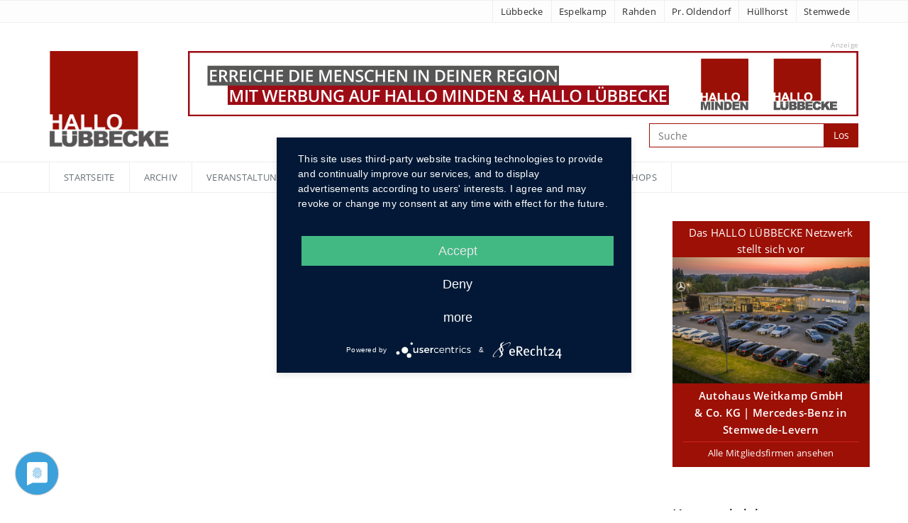

--- FILE ---
content_type: text/html; charset=UTF-8
request_url: https://www.hallo-luebbecke.de/blog/gesundheit
body_size: 6481
content:
<!DOCTYPE html>
	<!--[if IE 8]> <html lang="en" class="ie8"> <![endif]-->
	<!--[if IE 9]> <html lang="en" class="ie9"> <![endif]-->
	<!--[if !IE]><!--> <html lang="en"> <!--<![endif]-->
	<head>

		<meta charset="utf-8">
        <meta name="viewport" content="width=device-width, initial-scale=1, maximum-scale=1, user-scalable=0">
		<link rel="dns-prefetch" href="//ajax.googleapis.com">
		<link type="text/plain" rel="author" href="/humans.txt">
		<title> - HALLO LÜBBECKE</title>
		<meta name="description" content="">
	
        
		<link rel="apple-touch-icon-precomposed" sizes="57x57" href="/icons/luebbecke/apple-touch-icon-57x57.png" />
		<link rel="apple-touch-icon-precomposed" sizes="114x114" href="/icons/luebbecke/apple-touch-icon-114x114.png" />
		<link rel="apple-touch-icon-precomposed" sizes="72x72" href="/icons/luebbecke/apple-touch-icon-72x72.png" />
		<link rel="apple-touch-icon-precomposed" sizes="144x144" href="/icons/luebbecke/apple-touch-icon-144x144.png" />
		<link rel="apple-touch-icon-precomposed" sizes="60x60" href="/icons/luebbecke/apple-touch-icon-60x60.png" />
		<link rel="apple-touch-icon-precomposed" sizes="120x120" href="/icons/luebbecke/apple-touch-icon-120x120.png" />
		<link rel="apple-touch-icon-precomposed" sizes="76x76" href="/icons/luebbecke/apple-touch-icon-76x76.png" />
		<link rel="apple-touch-icon-precomposed" sizes="152x152" href="/icons/luebbecke/apple-touch-icon-152x152.png" />
		<link rel="shortcut icon" href="/favicon-luebbecke.ico" sizes="16x16" />
		<meta name="application-name" content="&nbsp;"/>
		<meta name="msapplication-TileColor" content="#FFFFFF" />
		<meta name="msapplication-TileImage" content="/icons/luebbecke/mstile-144x144.png" />
		<meta name="msapplication-square70x70logo" content="/icons/luebbecke/mstile-70x70.png" />
		<meta name="msapplication-square150x150logo" content="/icons/luebbecke/mstile-150x150.png" />
		<meta name="msapplication-wide310x150logo" content="/icons/luebbecke/mstile-310x150.png" />
		<meta name="msapplication-square310x310logo" content="/icons/luebbecke/mstile-310x310.png" />
		<link rel="stylesheet" href="/assets/plugins/bootstrap/css/bootstrap.min.css">
		<link rel="stylesheet" href="/assets/css/style.css">


		<link rel="stylesheet" href="/assets/plugins/line-icons/line-icons.css">
		<link rel="stylesheet" href="/assets/plugins/font-awesome/css/font-awesome.min.css">
        <link rel="stylesheet" href="/assets/plugins/fancybox/source/jquery.fancybox.css">
        <link rel="stylesheet" href="/assets/plugins/owl-carousel/owl-carousel/owl.carousel.css">
        <link rel="stylesheet" href="/assets/plugins/cube-portfolio/cubeportfolio/css/cubeportfolio.css">

        <link rel="stylesheet" href="https://cdnjs.cloudflare.com/ajax/libs/bootstrap-datepicker/1.4.0/css/bootstrap-datepicker.min.css"/>
                <link rel="stylesheet" href="/js/galleria/themes/classic/galleria.classic.css">
        <link rel="stylesheet" href="/assets/css/pages/feature_timeline2.css">
        <link rel="stylesheet" href="/assets/css/pages/blog_magazine.css">
        <link rel="stylesheet" href="/assets/css/pages/blog.css">
		<link rel="stylesheet" href="/assets/css/theme-colors/red.css">
		<link rel="stylesheet" href="/assets/css/custom.css">
		<link rel="stylesheet" href="/css/default.css">

        <script type="text/javascript" src="/assets/plugins/jquery/jquery.min.js"></script>

        <!-- Core Gallery JS file, depends on jQuery -->
                <script src="/js/galleria/galleria-1.2.9.min.js"></script>

        <script type="text/javascript" src="http://maps.google.com/maps/api/js?sensor=true"></script>
        <script type="text/javascript" src="/js/galleria/themes/classic/galleria.classic.min.js"></script>
        <script type="text/javascript" src="/assets/plugins/gmap/gmap.js"></script>
		<!--[if lt IE 9]>
		<script src="//html5shiv.googlecode.com/svn/trunk/html5.js"></script>
        <script type="text/javascript">
            var startGall = false;
            var myClient = 'luebbecke';
        </script>

		<![endif]-->
                    <script type="application/javascript" src="https://app.usercentrics.eu/latest/main.js" id="0rpYf1ggi"></script>
        
	</head>
	<body>

		<div class="wrapper">
			<div class="header-v4">
					<!-- Topbar -->
	<div class="topbar-v1">
		<div class="container">
			<div class="row">
				<div class="col-md-12">
					<ul class="list-inline top-v1-data">
						<li>Lübbecke</li>
						<li>Espelkamp</li>
						<li>Rahden</li>
						<li>Pr. Oldendorf</li>
						<li>Hüllhorst</li>
						<li>Stemwede</li>
					</ul>
				</div>
			</div>
		</div>
	</div>
	<!-- End Topbar -->				<!-- Navbar -->
<div class="navbar navbar-default mega-menu" role="navigation">


    <div class="container">
        <!-- Brand and toggle get grouped for better mobile display -->
        <div class="navbar-header">

            <a href="/">
                <img class="logo-luebbecke desktop-logo" src="/images/hallo-luebbecke-logo-retina.jpg" alt=""/>
                <img class="logo-luebbecke mobile-logo" src="/images/hallo-luebbecke-logo-klein-retina.png" alt=""/>
            </a>

            <div class="banner-wrapper">
                <span class="ad-info ad-info-full-size">
                    Anzeige
                </span>
                            <a class="alt_banner hidden-xs" data-adId="15061" data-adTrack="1" href="mailto:info@hallo-luebbecke.de" >
            <img class="header-banner img-responsive" src="/data/luebbecke/banner/banner_2023_hami_hlk_desktop.jpg">
        </a>
        <a class="alt_banner visible-xs" data-adId="15061" data-adTrack="1" href="mailto:info@hallo-luebbecke.de" >
            <img class="header-banner img-responsive" src="/data/luebbecke/banner/banner_2023_hami_hlk_web.jpg">
        </a>
    
                <!-- Search Block -->
                <form id="global-searchbar" action="/suche" methdo="GET">
                    <div class="input-group">
                        <input type="text" name="suche" class="form-control nav-search-input" placeholder="Suche">
                        <span class="input-group-btn">
                            <button class="btn-u" type="submit">Los</button>
                        </span>
                    </div>
                </form>
                <!-- End Search Block -->
            </div>

        </div>

        <button type="button" class="navbar-toggle" data-toggle="collapse" data-target=".navbar-responsive-collapse">
            <span class="full-width-menu">Menü</span>
                    <span class="icon-toggle">
                        <span class="icon-bar"></span>
                        <span class="icon-bar"></span>
                        <span class="icon-bar"></span>
                    </span>
        </button>

    </div>

    <div class="clearfix"></div>

    <!-- Collect the nav links, forms, and other content for toggling -->
    <div class="collapse navbar-collapse navbar-responsive-collapse">
        <div class="container">
            <ul class="nav navbar-nav">
                <!-- Home -->
                <li class="dropdown dropdown-no-arr ">
                    <a href="/" title="Übersicht der aktuellen Nachrichten">
                        Startseite
                    </a>
                </li>
                <!-- End Home -->

                <!-- Archiv -->
                <li class="dropdown dropdown-no-arr  ">
                    <a href="/archiv" title="Nachrichten-Archiv">
                        Archiv
                    </a>
                </li>
                <!-- End Archiv -->

                <!-- Veranstaltungen -->
                <li class="dropdown dropdown-no-arr  ">
                    <a href="/veranstaltungen" title="Veranstaltungskalender für Lübbecke und Umgebung">
                        Veranstaltungen
                    </a>
                </li>
                <!-- End Veranstaltungen -->

                <!-- Fotos -->
                <li class="dropdown dropdown-no-arr  ">
                    <a href="/bildergalerie/" title="Bildergalerien">
                        Fotos
                    </a>
                </li>
                <!-- End Fotos -->

                
                <!-- Dropdowns -->
                                            <li class="dropdown   active ">
                            <a href="#" title="blog" class="dropdown-toggle" data-toggle="dropdown">
                                blog                            </a>
                            <ul class="dropdown-menu">
                                                                    <li><a href="/blog/abfallkalender-luebbecke" title="Abfallkalender">Abfallkalender</a></li>
                                                                    <li><a href="/blog/ueber-hallo-luebbecke" title="Über HALLO LÜBBECKE">Über HALLO LÜBBECKE</a></li>
                                
                                <li><a href="http://www.kulturring-luebbecke.de/" title="Veranstaltungen Stadthalle Lübbecke und Altes Amstgericht" target="_blank">Kulturring Lübbecke</a></li>
                                <li><a  href="/karriere" title="Aktuelle Stellenangebot für Lübbecke und Umgebung">Karriere</a></li>
                            </ul>
                        </li>
                                    <!-- End Dropdowns -->

                <!-- Branchen -->
                <li class="dropdown dropdown-no-arr  ">
                    <a href="/branchen-liste" title="Übersicht aller Branchen">
                        Branchen
                    </a>
                </li>
                <!-- End Branchen -->

                                    <!-- Tickets -->
                    <li class="dropdown dropdown-no-arr  ">
                        <a href="/tickets" title="Tickets">
                            Tickets
                        </a>
                    </li>
                    <!-- End Tickets -->
                
                <!-- Online Shops -->
                <li class="dropdown dropdown-no-arr  ">
                    <a href="/firmen-shops" title="Online Shops">
                        Online Shops
                    </a>
                </li>

            </ul>
        </div><!--/end container-->
    </div><!--/navbar-collapse-->
</div>
<!-- End Navbar -->			</div>
            <!--=== Content ===-->
<div class="container content">
    <div class="row magazine-page">
        <!-- Begin Content -->
        <div class="col-md-9">
            <!-- Main Content -->
            <!-- Blog Summary -->
<div class="">
    <h1 class="list-subheadline-text-element list-titel-text-element"></h1>
    <div class="list-teaser-text-element">
            </div>
</div>

<!-- Blog Posts -->
			

        </div>
        <!-- End Content -->

        <!-- Sidebar -->
        
<!-- Begin Sidebar -->
<div class="col-md-3">
    <!-- Ad Placements -->
    <!--
	<div class="row margin-bottom-40">
			</div> -->

        <!-- Advertisement -->
    <div class="magazine-mini-news margin-bottom-10  hidden-xs hidden-sm col-sm-12 firm-container">
        <div class="magazine-mini-news hidden-xs hidden-sm">
            <div class="col-sm-12 firm-teaser-background">
                <p class="list-titel-text-element no-margin firm-teaser-title">
                    Das HALLO LÜBBECKE Netzwerk stellt sich vor                </p>
            </div>
            <div class="row" style="margin:0;">
                <div class="col-sm-12 firm-teaser-container" style="padding: 0;">
                    <a href="/firmen-profil/autohaus-weitkamp-gmbh-co-kg-mercedesbenz-in-stemwedelevern-490.html">
                        <img src="https://www.hallo-luebbecke.de/data/Bildarchiv/2025/202512_Dezember/Titel-Levern2025.jpg" class=" img-responsive">
                    </a>
                </div>
                <!-- Desktop
                <div class="margin-bottom-10 col-md-6" style="padding-right: 0"><a href="/firmen-liste" class="full-width"><img class="img-responsive" src="/images/button-firmen-vertikal.jpg" alt="Firmen"/></a></div>
                <div class="col-md-6" style="padding-right: 0"><a href="/firmen-shops" class="full-width"><img class="img-responsive" src="/images/button-shops-vertikal.jpg" alt="Online Shops"/></a></div>
                -->
            </div>
            <div class="col-sm-12 firm-teaser-desc-wrapper" style="margin-top: 0px;">
                <div class="col-sm-12 firm-desc-container">
                    <a href="/firmen-profil/autohaus-weitkamp-gmbh-co-kg-mercedesbenz-in-stemwedelevern-490.html"><p class="firm-teaser-desc">Autohaus Weitkamp GmbH & Co. KG | Mercedes-Benz in Stemwede-Levern</p></a>
                </div>
                <div class="col-sm-12">
                    <a href="/firmen-liste"><p class="firm-teaser-other">Alle Mitgliedsfirmen ansehen</p></a>
                </div>
            </div>
        </div>
    </div>
    
    
        <!-- Latest News -->
        <div class="headline headline-md"  >
            <h2 class="list-titel-text-element">Kurznachrichten</h2>
        </div>

        <div class="margin-bottom-40">
            
                <div class="magazine-mini-news margin-bottom-25">
                    <h3><a class="list-titel-text-element"
                           href="/nachrichten/zahlreiche-verkehrsverstoesse-an-der-l770-festgestellt-40316.html">Zahlreiche Verkehrsverstöße an der L770 festgestellt</a>
                    </h3>
                    <div class="by-author" itemscope>
                        <span>
                            <time itemprop="day" class="color-777777"
                                  datetime="22.01.2026">22.01.2026</time>
                        </span>
                    </div>
                    <p><a href="/nachrichten/zahlreiche-verkehrsverstoesse-an-der-l770-festgestellt-40316.html"
                          class="list-teaser-text-element">In Petershagen und Espelkamp wurden im Laufe des Montags durch die Polizei Minden-L&uuml;bbecke an der L770 Geschwindigkeitskontrollen durchgef&uuml;hrt, bei welchen diverse Verkehrsverst&ouml;&szlig;e festgestellt werden konnten. <b>weiterlesen</b></a>
                    </p>
                </div>

                        </div>

        <div class="magazine-sb-social margin-bottom-35">
            <div class="headline headline-md"><h2 class="list-titel-text-element">Service</h2></div>

            <a href="http://www.wetter.de/deutschland/wetter-luebbecke-18220908.html" target="_blank" title="Wetter" class="social_default" style="background-image:url('/data/luebbecke/sticker/wetter_vorschau_02.gif');"></a><a href="https://www.hallo-luebbecke.de/nachrichten/hier-wird-geblitzt-992.html" title="Blitzer" class="social_default" style="background-image:url('/data/luebbecke/sticker/blitzer_service_02.gif');"></a><a href="https://www.hallo-luebbecke.de/blog/apotheken-notdienst-luebbecke" title="Notdienst" class="social_default" style="background-image:url('/data/luebbecke/sticker/apotheken_notdienst_02.gif');"></a><a href="https://www.hallo-luebbecke.de/blog/abfallkalender-luebbecke" title="Abfall" class="social_default" style="background-image:url('/data/luebbecke/sticker/abfall_kalender_02.gif');"></a><a href="https://www.hallo-luebbecke.de/blog/tipps-fuer-verbraucher" title="Tipps" class="social_default" style="background-image:url('/data/luebbecke/sticker/tipps_02.gif');"></a>
            <div class="clearfix"></div>
        </div>
        <!-- End Latest News -->

        <!-- Instagram & Facebook & Links-->

        <div class="magazine-sb-social margin-bottom-35">
            <div class="headline headline-md"><h2 class="list-titel-text-element">Social</h2></div>
            <ul class="social-icons social-icons-color">
                <a href="https://www.instagram.com/halloluebbecke/" target="_blank" title="Instagram" class="social_default" style="background-image:url('/data/luebbecke/sticker/icon_instagramm_2016.jpg');"></a><a href="http://www.youtube.com/user/halloluebbecke#p/u" target="_blank" title="YouTube" class="social_default" style="background-image:url('/data/luebbecke/sticker/youtube_02.gif');"></a>            </ul>
            <div class="clearfix"></div>
        </div>
        </div>
<!-- End Sidebar -->

    </div>
</div>
<!--=== End Content ===-->			
<!--=== Footer Version 1 ===-->
<div class="footer-v1">
    <div class="footer">
        <div class="container">
            <div class="row">
                <!-- About -->
                <div class="col-md-3 md-margin-bottom-40">
                    <a href="/"><img id="logo-footer" class="footer-logo" src="/images/hallo-luebbecke-logo-klein-retina.png" alt="Logo"></a>
                    <p>
                        Nachrichten für Lübbecke und Umgebung – tagesaktuell, überparteilich & online. Seit 2009 bietet HALLO LÜBBECKE seinen Lesern kostenlose Nachrichten, Veranstaltungskalender, Service und vieles mehr aus der Region. Für Unternehmen, Institutionen und Vereine ist HALLO LÜBBECKE  eine wichtige regionale Werbe-Plattform.
                    </p>
                </div><!--/col-md-3-->
                <!-- End About -->

                <!-- Link List -->
                <div class="col-md-3 md-margin-bottom-40">
                    <div class="headline"><h2>Nützliche Links</h2></div>
                    <ul class="list-unstyled link-list">
                        <li><a href="/kontakt">Kontakt</a><i class="fa fa-angle-right"></i></li>
                        <li><a  href="/werben">Werbung schalten</a><i class="fa fa-angle-right"></i></li>
                    </ul>
                </div><!--/col-md-3-->
                <!-- End Link List -->

                <!-- Address -->
                <div class="col-md-3 md-margin-bottom-40">
                    <div class="headline"><h2>Herausgeber</h2></div>
                    <address class="md-margin-bottom-40">
                        HALLO LÜBBECKE<br />
                        Alte Kirchstraße 1<br />
                        32423 Minden<br />
                        Email: <a href="mailto:info@hallo-luebbecke.de" class="white-color">info@hallo-luebbecke.de</a>
                    </address>
                </div><!--/col-md-3-->
                <!-- End Address -->
            </div>
        </div>
    </div><!--/footer-->

    <div class="copyright">
        <div class="container">
            <div class="row">
                <div class="col-md-8">
                    <p>
                        &copy; 2009 - 2026 www.hallo-luebbecke.de
                        <a href="/impressum" class="white-color">Impressum</a> |
                        <a href="/agb" class="white-color">AGB</a> |
                        <a href="/datenschutz" class="white-color">Datenschutz</a> |
                        <a href="/cookie-richtlinie" class="white-color">Cookie-Richtlinie</a>
                    </p>
                </div>

                <!-- Social Links -->
                <div class="col-md-4">
                    <ul class="footer-socials list-inline">
<!--
                        <li>
                            <a href="https://www.facebook.com/pages/Hallo-L%C3%BCbbecke/257495571027634" class="tooltips" data-toggle="tooltip" data-placement="top" title="" data-original-title="Facebook">
                                <i class="fa fa-facebook"></i>
                            </a>
                        </li>

                        <li>
                            <a href="https://twitter.com/201411HLK" class="tooltips" data-toggle="tooltip" data-placement="top" title="" data-original-title="Twitter">
                                <i class="fa fa-twitter"></i>
                            </a>

                        <li>
                            <a href="#" class="tooltips" data-toggle="tooltip" data-placement="top" title="" data-original-title="Skype">
                                <i class="fa fa-skype"></i>
                            </a>
                        </li>
                        <li>
                            <a href="#" class="tooltips" data-toggle="tooltip" data-placement="top" title="" data-original-title="Google Plus">
                                <i class="fa fa-google-plus"></i>
                            </a>
                        </li>
                        <li>
                            <a href="#" class="tooltips" data-toggle="tooltip" data-placement="top" title="" data-original-title="Linkedin">
                                <i class="fa fa-linkedin"></i>
                            </a>
                        </li>
                        <li>
                            <a href="#" class="tooltips" data-toggle="tooltip" data-placement="top" title="" data-original-title="Pinterest">
                                <i class="fa fa-pinterest"></i>
                            </a>
                        </li>
                        <li>
                            <a href="#" class="tooltips" data-toggle="tooltip" data-placement="top" title="" data-original-title="Dribbble">
                                <i class="fa fa-dribbble"></i>
                            </a>
                        </li>
                        -->
                    </ul>
                </div>
                <!-- End Social Links -->
            </div>
        </div>
    </div><!--/copyright-->
</div>
<!--=== End Footer Version 1 ===-->
</div><!--/wrapper-->		</div>

		<script type="text/javascript" src="/assets/plugins/jquery/jquery-migrate.min.js"></script>
		<script type="text/javascript" src="/assets/plugins/bootstrap/js/bootstrap.min.js"></script>
        <script type="text/javascript" src="/assets/plugins/back-to-top.js"></script>
        <script type="text/javascript" src="/assets/plugins/cube-portfolio/cubeportfolio/js/jquery.cubeportfolio.min.js"></script>
        		<script type="text/javascript" src="/assets/js/custom.js"></script>
		<script type="text/javascript" src="/assets/js/app.js"></script>
        <script type="text/javascript" src="/assets/js/plugins/cube-portfolio-10.js"></script>
        <script type="text/javascript" src="/assets/js/plugins/owl-carousel.js"></script>
        <script type="text/javascript" src="/assets/plugins/fancybox/source/jquery.fancybox.pack.js"></script>
        <script type="text/javascript" src="/assets/js/plugins/fancy-box.js"></script>
        <script type="text/javascript" src="/assets/js/pages/page_contacts.js"></script>
        <script type="text/javascript" src="https://cdnjs.cloudflare.com/ajax/libs/bootstrap-datepicker/1.4.0/js/bootstrap-datepicker.min.js"></script>
        <script type="text/javascript" src="https://cdnjs.cloudflare.com/ajax/libs/bootstrap-datepicker/1.4.0/locales/bootstrap-datepicker.de.min.js"></script>


        

        <script type="text/javascript">
            function deletepolicyCookie(client) {

                document . cookie = 'cookie-policy-'+client+' =; expires=Thu, 01-Jan-70 00:00:01 GMT;';

            }
        </script>

        <script data-usercentrics="Google Analytics" type="text/plain">

                                    var ga_account = 'UA-11830402-1';
                
  var _gaq = _gaq || [];
  _gaq.push(['_setAccount', ga_account]);
  _gaq.push(['_gat._anonymizeIp']);
  _gaq.push(['_trackPageview']);

  (function() {
    var ga = document.createElement('script'); ga.type = 'text/javascript'; ga.async = true;
    ga.src = ('https:' == document.location.protocol ? 'https://ssl' : 'http://www') + '.google-analytics.com/ga.js';
    var s = document.getElementsByTagName('script')[0]; s.parentNode.insertBefore(ga, s);
  })();

</script>

		<script type="text/javascript">
			jQuery(document).ready(function() {
				App.init();
                            jQuery('.apotheken-datepicker').datepicker({
                    format: 'dd.mm.yyyy',
                    language: 'de-DE'
                });
            });
            //Init Gallery if element is present!
            if($(".galleria").length) {
                Galleria.run('.galleria',{
                    transition: 'fade',
                    imageCrop: false,
                    lightbox:true,
                    debug: true
                });
            } else {
                FancyBox.initFancybox();
            }
		</script>
        <script type="text/javascript" src="/js/basic.js?v=0.0.2"></script>
        <script type="text/javascript" src="/js/adcounter.js"></script>
		<!--[if lt IE 9]>
		<script src="/assets/plugins/respond.js"></script>
		<script src="/assets/plugins/html5shiv.js"></script>
		<script src="/assets/js/plugins/placeholder-IE-fixes.js"></script>
		<![endif]-->
	</body>
</html>


--- FILE ---
content_type: text/css; charset=utf-8
request_url: https://www.hallo-luebbecke.de/assets/css/footers/footer-v5.css
body_size: 833
content:
/*Footer-v5
------------------------------------*/
.footer-v5 .footer {
	padding: 70px 0;
	background: #252525;
}

.footer-v5 .footer p {
	color: #777;
}

/*Heading Fotoer*/
.footer-v5 .heading-footer {
	text-align: left;
    position: relative;
    margin-bottom: 30px;
    padding-bottom: 2px;
}

.footer-v5 .heading-footer:after {
    left: 0;
    bottom: 0;
    height: 1px;
    width: 50px;
    content: " ";
    background: #fff;
    position: absolute;
}

.footer-v5 .heading-footer h2 {
    color: #eee;
    font-size: 18px;
    text-transform: uppercase;
}

/*Dark Social v2*/
.footer-v5 .dark-social-v2 li {
    padding-right: 0;
    margin-bottom: 8px;
}

.footer-v5 .dark-social-v2 li:first-child {
    padding-left: 5px;
}

.footer-v5 .dark-social-v2 li i {
    color: #777;
    width: 30px;
    height: 30px;
    font-size: 14px;
    padding: 8px 5px;
    text-align: center;
    background: #353535;
    display: inline-block;
}

.footer-v5 .dark-social-v2 li i:hover {
    color: #fff;
    background: #72c02c;
    text-decoration: none;
    -webkit-transition: all 0.3s ease-in-out;
    -moz-transition: all 0.3s ease-in-out;
    -o-transition: all 0.3s ease-in-out;
    transition: all 0.3s ease-in-out;
}

/*Link News*/
.footer-v5 .footer .link-news {
	margin-bottom: 0;
}

.footer-v5 .footer .link-news li {
	padding: 12px 0px;
	border-top: solid 1px #333;
}

.footer-v5 .footer .link-news li:first-child {
	padding-top: 0;
	border-top: none;
}

.footer-v5 .footer .link-news li a {
	color: #777;
	font-size: 14px;
	margin-bottom: 3px;
	display: inline-block;
}

.footer-v5 .footer .link-news a:hover {
	color: #bbb;
}

.footer-v5 .footer .link-news li small {
	color: #555;
	display: block;
}

/*Thumb News*/
.footer-v5 .footer .thumb-news > li {
	margin-bottom: 20px;
}

.footer-v5 .footer .thumb-news > li:before,
.footer-v5 .footer .thumb-news > li:after {
  	content: " ";
	display: table;
}

.footer-v5 .footer .thumb-news > li:after {
	clear: both;
}

.footer-v5 .footer .thumb-news > li img {
	float: left;
	width: 80px;
	height: auto;
	margin-right: 10px;
}

.footer-v5 .footer .thumb-news > li a {
	color: #777;
	display: block;
	padding-bottom: 8px;
}

.footer-v5 .footer .thumb-news > li a:hover {
	color: #bbb;
}

.footer-v5 .footer .thumb-news > li small {
	color: #555;
	font-size: 13px;
}

/*Tweets*/
.footer-v5 .footer .tweets li {
    margin-bottom: 20px;
}

.footer-v5 .footer .tweets li i {
    float: left;
    color: #777;
    font-size: 25px;
    margin: 3px 10px 0 0;
}

.footer-v5 .footer .tweets li p {
    margin-bottom: 0;
}

.footer-v5 .footer .tweets li a {
	color: #bbb;
}

.footer-v5 .footer .tweets li small {
    color: #555;
}

/*Footer Copyright*/
.footer-v5 .copyright {
	padding: 15px 0;
	background: #202020;
}

/*Footer Copyright*/
.footer-v5 .copyright .terms-menu {
	margin: 6px 0 0;
}

.footer-v5 .copyright .terms-menu li {
	color: #bbb;
	font-size: 13px;
	line-height: 10px;
	margin-right: 2px;
	padding-left: 10px;
	padding-left: 10px;
	border-left: 1px solid #777;
}

.footer-v5 .copyright .terms-menu li:first-child {
	border-left: none;
	padding: 0 7px 0 0;
}

.footer-v5 .copyright .terms-menu li a {
	color: #777;
}

.footer-v5 .copyright .terms-menu li a:hover {
	color: #bbb;
}